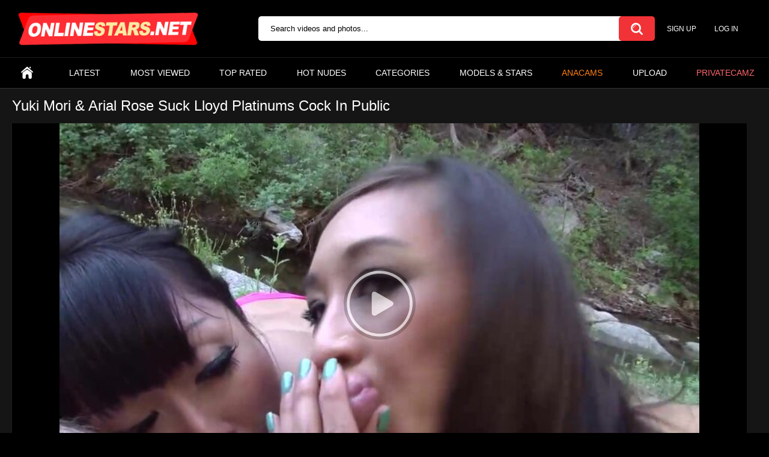

--- FILE ---
content_type: text/html; charset=UTF-8
request_url: https://onlinestars.net/videos/108796/yuki-mori-arial-rose-suck-lloyd-platinums-cock-in-public/
body_size: 7570
content:
<!DOCTYPE html>
<html lang="en">
<head>
	<title>Yuki Mori & Arial Rose Suck Lloyd Platinums Cock In Public</title>
	<meta http-equiv="Content-Type" content="text/html; charset=utf-8"/>
	<meta name="description" content="Watch Yuki Mori & Arial Rose Suck Lloyd Platinums Cock In Public for free in HD quality on mobile and desktop."/>
	<meta name="keywords" content="Blowjob, HD Porn, Japanese, POV, Pornstar, Threesome, Public, Brunette, Teen, Asian, Cumshot, Facial, Outdoor, Small Tits, brunette, 3some, natural tits, threesome, japanese, 18yr old, asian, pov, sloppy blowjob, deepthroat, cumshot, facial, outdoor, small tits, Ariel Rose, Lloyd Platinum, Yuki Mori"/>
	<meta name="viewport" content="width=device-width, initial-scale=1">
	<link rel="apple-touch-icon" sizes="57x57" href="/fav/apple-icon-57x57.png">
	<link rel="apple-touch-icon" sizes="60x60" href="/fav/apple-icon-60x60.png">
	<link rel="apple-touch-icon" sizes="72x72" href="/fav/apple-icon-72x72.png">
	<link rel="apple-touch-icon" sizes="76x76" href="/fav/apple-icon-76x76.png">
	<link rel="apple-touch-icon" sizes="114x114" href="/fav/apple-icon-114x114.png">
	<link rel="apple-touch-icon" sizes="120x120" href="/fav/apple-icon-120x120.png">
	<link rel="apple-touch-icon" sizes="144x144" href="/fav/apple-icon-144x144.png">
	<link rel="apple-touch-icon" sizes="152x152" href="/fav/apple-icon-152x152.png">
	<link rel="apple-touch-icon" sizes="180x180" href="/fav/apple-icon-180x180.png">
	<link rel="icon" type="image/png" sizes="192x192"  href="/fav/android-icon-192x192.png">
	<link rel="icon" type="image/png" sizes="32x32" href="/fav/favicon-32x32.png">
	<link rel="icon" type="image/png" sizes="96x96" href="/fav/favicon-96x96.png">
	<link rel="icon" type="image/png" sizes="16x16" href="/fav/favicon-16x16.png">
	<link rel="manifest" href="/fav/manifest.json">
	<meta name="msapplication-TileColor" content="#ffffff">
	<meta name="msapplication-TileImage" content="/fav/ms-icon-144x144.png">
	<meta name="theme-color" content="#ffffff">
			<link href="https://onlinestars.net/static/styles/all-responsive-metal.css?v=8.0" rel="stylesheet" type="text/css"/>
		<link href="https://onlinestars.net/static/styles/jquery.fancybox-metal.css?v=8.0" rel="stylesheet" type="text/css"/>
	
	<script>
		var pageContext = {
									videoId: '108796',						loginUrl: 'https://onlinestars.net/login-required/',
			animation: '200'
		};
	</script>

				<link href="https://onlinestars.net/videos/108796/yuki-mori-arial-rose-suck-lloyd-platinums-cock-in-public/" rel="canonical"/>
	
			<meta property="og:title" content="Yuki Mori & Arial Rose Suck Lloyd Platinums Cock In Public"/>
				<meta property="og:image" content="https://onlinestars.net/contents/videos_screenshots/108000/108796/preview.mp4.jpg"/>
			<!-- Global site tag (gtag.js) - Google Analytics -->
<script async src="https://www.googletagmanager.com/gtag/js?id=UA-174203532-1"></script>
<script>
  window.dataLayer = window.dataLayer || [];
  function gtag(){dataLayer.push(arguments);}
  gtag('js', new Date());

  gtag('config', 'UA-174203532-1');
</script>



</head>

<body>


<div class="container">
	<div class="header">
		<div class="header-inner">
			<div class="logo">
				<a href="https://onlinestars.net/"><img src="https://onlinestars.net/static/images/logo.png" alt="OnlineStars.Net"></a>
			</div>
			<div class="search">
				<form id="search_form" action="https://onlinestars.net/search/" method="get" data-url="https://onlinestars.net/search/%QUERY%/">
					<span class="search-button">Search</span>
					<div class="search-text"><input type="text" name="q" placeholder="Search videos and photos..." value=""/></div>
				</form>
			</div>
<div class="top-links">
	<div class="center-hold">
							<div class="member-links">
				<ul>
											<li><a data-href="https://onlinestars.net/signup/" data-fancybox="ajax">Sign up</a></li>
						<li><a data-href="https://onlinestars.net/login/" data-fancybox="ajax" id="login">Log in</a></li>
									</ul>
			</div>
			</div>
</div>
		</div>
	</div>
	<nav>
		<div class="navigation">
			<button class="button">
				<span class="icon">
					<span class="ico-bar"></span>
					<span class="ico-bar"></span>
					<span class="ico-bar"></span>
				</span>
			</button>
						<ul class="primary">
				<li >
					<a href="https://onlinestars.net/" id="item1">Home</a>
				</li>
				<li >
					<a href="https://onlinestars.net/latest-updates/" id="item2">Latest</a>
				</li>
				<li >
					<a href="https://onlinestars.net/most-popular/" id="item4">Most Viewed</a>
				</li>

				<li >
					<a href="https://onlinestars.net/top-rated/" id="item3">Top Rated</a>
				</li>
				
									<li >
						<a href="https://onlinestars.net/albums/" id="item5">Hot Nudes</a>
					</li>
													<li >
						<a href="https://onlinestars.net/categories/" id="item6">Categories</a>
					</li>
													<li >
						<a href="https://onlinestars.net/models/" id="item8">Models & Stars</a>
					</li>
																<li>
						<a href="http://anacams.com/" id="item11" style="color:#fd7e14;">Anacams</a>
				</li>
															<li class="highlight ">
															<a data-href="https://onlinestars.net/login-required/" data-fancybox="ajax">Upload</a>
													</li>
													<li>
						<a href="https://privatecamz.com/" id="item12" style="color:#ff666a;">PrivateCamz</a>
				</li>
			</ul>
			<ul class="secondary">
							</ul>
		</div>
	</nav>
<div class="content">
		

<div class="headline">
	<h1>Yuki Mori & Arial Rose Suck Lloyd Platinums Cock In Public</h1>
</div>
<div class="block-video">

	<div class="video-holder">
		<div class="player">
			<div class="player-holder">
															<div class="player-wrap" style="width: 100%; height: 0; padding-bottom: 49.02380952381%">
							<div id="kt_player"></div>
						</div>
						<script type="text/javascript" src="https://onlinestars.net/player/kt_player.js?v=5.2.0"></script>
						<script type="text/javascript">
							/* <![CDATA[ */
															function getEmbed(width, height) {
									if (width && height) {
										return '<iframe width="' + width + '" height="' + height + '" src="https://onlinestars.net/embed/108796" frameborder="0" allowfullscreen></iframe>';
									}
									return '<iframe width="852" height="480" src="https://onlinestars.net/embed/108796" frameborder="0" allowfullscreen></iframe>';
								}
							
							var flashvars = {
																	video_id: '108796', 																	license_code: '$667854322033681', 																	event_reporting: 'https://onlinestars.net/player/stats.php?embed=0&device_type=1', 																	rnd: '1768884644', 																	video_url: 'function/0/https://onlinestars.net/get_file/5/0079d0b24c235f1668a68eee453ee13872756deffc/108000/108796/108796.mp4/', 																	postfix: '.mp4', 																	video_url_text: '480p', 																	video_alt_url: 'function/0/https://onlinestars.net/get_file/5/ec1004eb698baedd583e5fe3ae77be5a0ec7d8f059/108000/108796/108796_720p.mp4/', 																	video_alt_url_text: '720p', 																	video_alt_url_hd: '1', 																	preview_url: 'https://onlinestars.net/contents/videos_screenshots/108000/108796/preview.mp4.jpg', 																	skin: 'youtube.css', 																	logo_position: '0,0', 																	logo_anchor: 'topleft', 																	video_click_url: 'https://anacams.com/in.php?aff=35', 																	popunder_url: 'https://anacams.com/in.php?aff=35', 																	popunder_duration: '3600', 																	volume: '1', 																	preload: 'metadata', 																	hide_controlbar: '1', 																	hide_style: 'fade', 																	related_src: 'https://onlinestars.net/related_videos_html/108796/', 																	related_on_pause: 'true', 																	player_width: '882', 																	player_height: '497', 																	embed: '1'															};
														kt_player('kt_player', 'https://onlinestars.net/player/kt_player.swf?v=5.2.0', '100%', '100%', flashvars);
							/* ]]> */
						</script>
												</div>
		</div>
					
				<div class="video-info">
			<div class="info-holder">
				<div class="info-buttons">
					<div class="rating-container">
													<a href="#like" class="rate-like" title="I like this video" data-video-id="108796" data-vote="5">I like this video</a>
							<a href="#dislike" class="rate-dislike" title="I don't like this video" data-video-id="108796" data-vote="0">I don't like this video</a>
												<div class="rating">
														
														
							<span class="voters" data-success="Thank you!" data-error="IP already voted">100% (1 vote)</span>
							<span class="scale-holder positive"><span class="scale" style="width:100%;" data-rating="10.0000" data-votes="1"></span></span>
						</div>
					</div>
											<div class="btn-favourites">
							<a class="drop" title="Add to Favorites">
								<span class="ico-favourite"></span>
							</a>
							<ul>
																											<li><a href="https://onlinestars.net/login-required/" data-fancybox="ajax">Add to Favorites</a></li>
																																				<li><a href="https://onlinestars.net/login-required/" data-fancybox="ajax">Watch Later</a></li>
																																										<li><a href="https://onlinestars.net/login-required/" data-fancybox="ajax">Add to New Playlist...</a></li>
															</ul>
						</div>
										<div class="tabs-menu">
						<ul>
							<li><a href="#tab_video_info" class="toggle-button">Video Details</a></li>
															<li><a href="#tab_report_rrror" class="toggle-button">Report Video</a></li>
																						<li><a href="#tab_screenshots" class="toggle-button">Screenshots</a></li>
														<li><a href="#tab_share" class="toggle-button">Share</a></li>
							<li><a href="#tab_comments" class="toggle-button">Comments (0)</a></li>
						</ul>
					</div>
				</div>
				<div id="tab_video_info" class="tab-content">


					<div class="block-details">
													<div class="block-user">
								<div class="username">
									<a href="https://onlinestars.net/members/870/">
																					norman
																			</a>
								</div>
								<a class="avatar" href="https://onlinestars.net/members/870/" title="norman">
																			<span class="no-thumb ">no photo</span>
																	</a>
							</div>
												<div class="info">
							<div class="item">
								<span>Duration: <em>10:25</em></span>
								<span>Views: <em>615</em></span>
								<span>Submitted: <em>4 years ago</em></span>
																	<span class="added-by">Submitted by:</span>
															</div>
																						<div class="item">
									Sponsored by:
																			<a href="https://onlinestars.net/sites/exposed-whores/">Exposed Whores</a>
																	</div>
																						<div class="item">
									Categories:
																			<a href="https://onlinestars.net/categories/blowjob/">Blowjob</a>
																			<a href="https://onlinestars.net/categories/hd-porn/">HD Porn</a>
																			<a href="https://onlinestars.net/categories/japanese/">Japanese</a>
																			<a href="https://onlinestars.net/categories/pov/">POV</a>
																			<a href="https://onlinestars.net/categories/pornstar/">Pornstar</a>
																			<a href="https://onlinestars.net/categories/threesome/">Threesome</a>
																			<a href="https://onlinestars.net/categories/public/">Public</a>
																			<a href="https://onlinestars.net/categories/brunette/">Brunette</a>
																			<a href="https://onlinestars.net/categories/teen/">Teen</a>
																			<a href="https://onlinestars.net/categories/asian/">Asian</a>
																			<a href="https://onlinestars.net/categories/cumshot/">Cumshot</a>
																			<a href="https://onlinestars.net/categories/facial/">Facial</a>
																			<a href="https://onlinestars.net/categories/outdoor/">Outdoor</a>
																			<a href="https://onlinestars.net/categories/small-tits/">Small Tits</a>
																				
								</div>
																						<div class="item">
									Tags:
																			<a href="https://onlinestars.net/tags/brunette/">brunette</a>
																			<a href="https://onlinestars.net/tags/3some/">3some</a>
																			<a href="https://onlinestars.net/tags/natural-tits/">natural tits</a>
																			<a href="https://onlinestars.net/tags/threesome/">threesome</a>
																			<a href="https://onlinestars.net/tags/japanese/">japanese</a>
																			<a href="https://onlinestars.net/tags/18yr-old/">18yr old</a>
																			<a href="https://onlinestars.net/tags/asian/">asian</a>
																			<a href="https://onlinestars.net/tags/pov/">pov</a>
																			<a href="https://onlinestars.net/tags/sloppy-blowjob/">sloppy blowjob</a>
																			<a href="https://onlinestars.net/tags/deepthroat/">deepthroat</a>
																			<a href="https://onlinestars.net/tags/cumshot/">cumshot</a>
																			<a href="https://onlinestars.net/tags/facial/">facial</a>
																			<a href="https://onlinestars.net/tags/outdoor/">outdoor</a>
																			<a href="https://onlinestars.net/tags/small-tits/">small tits</a>
																	</div>
																						<div class="item">
									Models:
																			<a href="https://onlinestars.net/models/ariel-rose/">Ariel Rose</a>
																			<a href="https://onlinestars.net/models/lloyd-platinum/">Lloyd Platinum</a>
																			<a href="https://onlinestars.net/models/yuki-mori/">Yuki Mori</a>
																	</div>
																											</div>
					</div>
				</div>
									<div id="tab_report_rrror" class="tab-content hidden">
						<div class="block-flagging">
							<form method="post">
								<div class="generic-error hidden"></div>
								<div class="success hidden">Thank you! We appreciate your help.</div>
								<div class="block-radios">
									<div class="button-group">
										<label class="field-label">Report this video as</label>
																					<div class="row">
												<input type="radio" id="flag_inappropriate_video" name="flag_id" value="flag_inappropriate_video" class="radio" >
												<label for="flag_inappropriate_video">Inappropriate</label>
											</div>
																					<div class="row">
												<input type="radio" id="flag_error_video" name="flag_id" value="flag_error_video" class="radio" >
												<label for="flag_error_video">Error (no video, no sound)</label>
											</div>
																					<div class="row">
												<input type="radio" id="flag_copyrighted_video" name="flag_id" value="flag_copyrighted_video" class="radio" >
												<label for="flag_copyrighted_video">Copyrighted material</label>
											</div>
																					<div class="row">
												<input type="radio" id="flag_other_video" name="flag_id" value="flag_other_video" class="radio" checked>
												<label for="flag_other_video">Other</label>
											</div>
																				<input type="hidden" name="action" value="flag"/>
										<input type="hidden" name="video_id" value="108796">
										<input type="submit" class="submit" value="Send">
									</div>
								</div>
								<div class="block-textarea">
									<label for="flag_message" class="field-label">Reason (optional)</label>
									<textarea id="flag_message" name="flag_message" rows="3" class="textarea" placeholder=""></textarea>
								</div>
							</form>
						</div>
					</div>
													<div id="tab_screenshots" class="tab-content hidden">
						<div class="block-screenshots">
																								<a href="https://onlinestars.net/get_file/0/4de6d312515e91f8dc68d6cd64afc48ce5a55e0561/108000/108796/screenshots/1.jpg/" class="item" rel="screenshots" data-fancybox-type="image">
										<img class="thumb lazy-load" src="[data-uri]" data-original="https://onlinestars.net/contents/videos_screenshots/108000/108796/320x180/1.jpg" width="320" height="180" alt="Yuki Mori & Arial Rose Suck Lloyd Platinums Cock In Public">
									</a>
																																<a href="https://onlinestars.net/get_file/0/e257f7012f9ff84d4c49a9006318936a878b4bfa5e/108000/108796/screenshots/2.jpg/" class="item" rel="screenshots" data-fancybox-type="image">
										<img class="thumb lazy-load" src="[data-uri]" data-original="https://onlinestars.net/contents/videos_screenshots/108000/108796/320x180/2.jpg" width="320" height="180" alt="Yuki Mori & Arial Rose Suck Lloyd Platinums Cock In Public">
									</a>
																																<a href="https://onlinestars.net/get_file/0/7d8c419ef0e656b7e757ed51a9f66dcf09d9fc013d/108000/108796/screenshots/3.jpg/" class="item" rel="screenshots" data-fancybox-type="image">
										<img class="thumb lazy-load" src="[data-uri]" data-original="https://onlinestars.net/contents/videos_screenshots/108000/108796/320x180/3.jpg" width="320" height="180" alt="Yuki Mori & Arial Rose Suck Lloyd Platinums Cock In Public">
									</a>
																																<a href="https://onlinestars.net/get_file/0/1c6f0fb2896fd0582819149bc2813c7746090e3992/108000/108796/screenshots/4.jpg/" class="item" rel="screenshots" data-fancybox-type="image">
										<img class="thumb lazy-load" src="[data-uri]" data-original="https://onlinestars.net/contents/videos_screenshots/108000/108796/320x180/4.jpg" width="320" height="180" alt="Yuki Mori & Arial Rose Suck Lloyd Platinums Cock In Public">
									</a>
																																<a href="https://onlinestars.net/get_file/0/4957a2331bca61f24735843e54f367ed85e33e9690/108000/108796/screenshots/5.jpg/" class="item" rel="screenshots" data-fancybox-type="image">
										<img class="thumb lazy-load" src="[data-uri]" data-original="https://onlinestars.net/contents/videos_screenshots/108000/108796/320x180/5.jpg" width="320" height="180" alt="Yuki Mori & Arial Rose Suck Lloyd Platinums Cock In Public">
									</a>
																					</div>
					</div>
								<div id="tab_share" class="tab-content hidden">
					<div class="block-share">
						<form>
							<div class="row">
								<label for="share_link" class="field-label">Link to this video</label>
								<input type="text" id="share_link" class="textfield middle" value="https://onlinestars.net/videos/108796/yuki-mori-arial-rose-suck-lloyd-platinums-cock-in-public/" readonly>
							</div>
							<div class="row">
								<label for="share_bb_code" class="field-label">BB code</label>
								<input type="text" id="share_bb_code" class="textfield" value="[url=https://onlinestars.net/videos/108796/yuki-mori-arial-rose-suck-lloyd-platinums-cock-in-public/]Yuki Mori & Arial Rose Suck Lloyd Platinums Cock In Public[/url]" readonly>
							</div>
															<div class="row">
									<label for="share_embed_code" class="field-label">Embed code</label>
									<input type="text" id="share_embed_code" class="textfield embed-code" value="" readonly>
								</div>
																	<div class="row">
										<label class="field-label">Embed size</label>
										<div class="block-size">
																						<a class="embed-button" href="#embed_400x225" data-embed-size="400x225">400x225</a>
																						<a class="embed-button" href="#embed_480x270" data-embed-size="480x270">480x270</a>
																						<a class="embed-button" href="#embed_640x361" data-embed-size="640x361">640x361</a>
																						<a class="embed-button" href="#embed_960x541" data-embed-size="960x541">960x541</a>
											<a class="embed-button embed-button-custom" href="#embed_custom" data-embed-size="852x480">Custom: <span class="embed-code-custom-width-label">852</span>x<span class="embed-code-custom-height-label">480</span></a>
											<div class="custom-size">
												<label for="share_embed_code_width" class="field-label">Embed size</label>
												<input type="text" id="share_embed_code_width" value="852" class="textfield embed-code-custom-width">
												<label for="share_embed_code_height">x</label>
												<input type="text" id="share_embed_code_height" value="480" class="textfield embed-code-custom-height">
											</div>
										</div>
									</div>
																					</form>
					</div>
				</div>
				<div id="tab_comments" class="tab-content hidden">
						
<div class="block-comments" data-block-id="video_comments_video_comments">
	<form method="post">
									<a href="#add_comment" class="toggle-button">Add comment</a>
							<label class="field-label">Comments</label>
		<span class="hint">
																				Be the first one to comment!
					</span>

					<div class="success hidden">
				Thank you! Your comment has been submitted for review.
			</div>
			<div class="block-new-comment">
				<div class="generic-error hidden"></div>
				<div>
											<div class="row">
							<label for="comment_username" class="field-label">Your name</label>
							<input type="text" id="comment_username" name="anonymous_username" maxlength="30" class="textfield" placeholder="optional, please enter name to make your comment personalized"/>
						</div>
										<div class="row">
						<label for="comment_message" class="field-label required">Comment</label>
													<div class="smileys-support">
								<div class="smileys-bar">
	<img data-src="https://onlinestars.net/static/images/emoticons/smile.png" alt=":)"/>
	<img data-src="https://onlinestars.net/static/images/emoticons/cool.png" alt="8-)"/>
	<img data-src="https://onlinestars.net/static/images/emoticons/cwy.png" alt=";("/>
	<img data-src="https://onlinestars.net/static/images/emoticons/grin.png" alt=":D"/>
	<img data-src="https://onlinestars.net/static/images/emoticons/sad.png" alt=":("/>
	<img data-src="https://onlinestars.net/static/images/emoticons/shocked.png" alt=":O"/>
	<img data-src="https://onlinestars.net/static/images/emoticons/tongue.png" alt=":P"/>
	<img data-src="https://onlinestars.net/static/images/emoticons/wink.png" alt=";)"/>
	<img data-src="https://onlinestars.net/static/images/emoticons/heart.png" alt=":heart:"/>
	<img data-src="https://onlinestars.net/static/images/emoticons/ermm.png" alt=":ermm:"/>
	<img data-src="https://onlinestars.net/static/images/emoticons/angel.png" alt=":angel:"/>
	<img data-src="https://onlinestars.net/static/images/emoticons/angry.png" alt=":angry:"/>
	<img data-src="https://onlinestars.net/static/images/emoticons/alien.png" alt=":alien:"/>
	<img data-src="https://onlinestars.net/static/images/emoticons/blink.png" alt=":blink:"/>
	<img data-src="https://onlinestars.net/static/images/emoticons/blush.png" alt=":blush:"/>
	<img data-src="https://onlinestars.net/static/images/emoticons/cheerful.png" alt=":cheerful:"/>
	<img data-src="https://onlinestars.net/static/images/emoticons/devil.png" alt=":devil:"/>
	<img data-src="https://onlinestars.net/static/images/emoticons/dizzy.png" alt=":dizzy:"/>
	<img data-src="https://onlinestars.net/static/images/emoticons/getlost.png" alt=":getlost:"/>
	<img data-src="https://onlinestars.net/static/images/emoticons/happy.png" alt=":happy:"/>
	<img data-src="https://onlinestars.net/static/images/emoticons/kissing.png" alt=":kissing:"/>
	<img data-src="https://onlinestars.net/static/images/emoticons/ninja.png" alt=":ninja:"/>
	<img data-src="https://onlinestars.net/static/images/emoticons/pinch.png" alt=":pinch:"/>
	<img data-src="https://onlinestars.net/static/images/emoticons/pouty.png" alt=":pouty:"/>
	<img data-src="https://onlinestars.net/static/images/emoticons/sick.png" alt=":sick:"/>
	<img data-src="https://onlinestars.net/static/images/emoticons/sideways.png" alt=":sideways:"/>
	<img data-src="https://onlinestars.net/static/images/emoticons/silly.png" alt=":silly:"/>
	<img data-src="https://onlinestars.net/static/images/emoticons/sleeping.png" alt=":sleeping:"/>
	<img data-src="https://onlinestars.net/static/images/emoticons/unsure.png" alt=":unsure:"/>
	<img data-src="https://onlinestars.net/static/images/emoticons/w00t.png" alt=":woot:"/>
	<img data-src="https://onlinestars.net/static/images/emoticons/wassat.png" alt=":wassat:"/>
</div>								<textarea class="textarea" id="comment_message" name="comment" rows="3" placeholder=""></textarea>
								<div class="field-error down"></div>
							</div>
											</div>
					<div class="bottom">
													<label>Please confirm that you are a Human by entering security code from the image below.</label>
							<div class="captcha-control">
																	<div class="image">
										<img data-src="https://onlinestars.net/captcha/comments/?rand=1768884644" alt="Captcha image"/>
										<label for="comment_code" class="field-label required">Security code</label>
										<input type="text" id="comment_code" class="textfield" name="code" autocomplete="off">
										<div class="field-error up"></div>
									</div>
																<input type="hidden" name="action" value="add_comment"/>
								<input type="hidden" name="video_id" value="108796">
								<input type="submit" class="submit" value="Send">
							</div>
											</div>
				</div>
			</div>
			</form>

	<div class="list-comments hidden">
	<div id="video_comments_video_comments">
		<div class="margin-fix" id="video_comments_video_comments_items">
					</div>

								</div>
</div></div>


				</div>
			</div>
		</div>
	</div>
</div>
	<div class="related-videos" id="list_videos_related_videos">
	<ul class="list-sort" id="list_videos_related_videos_filter_list">
					<li><span>Related Videos</span></li>
		
																						<li><a data-action="ajax" data-container-id="list_videos_related_videos_filter_list" data-block-id="list_videos_related_videos" data-parameters="mode_related:4">More Videos with Ariel Rose and Lloyd Platinum</a></li>
					
									<li><a data-action="ajax" data-container-id="list_videos_related_videos_filter_list" data-block-id="list_videos_related_videos" data-parameters="mode_related:1">More Videos from Exposed Whores</a></li>
						</ul>
		
<div class="box">
	<div class="list-videos">
		<div class="margin-fix" id="list_videos_related_videos_items">
															<div class="item  ">
						<a href="https://onlinestars.net/videos/203332/cosplay-succubus-blowjob/" title="Cosplay Succubus Blowjob" data-rt="1:666b145e147500c0e495436f30b65f53:0:203332:1:">
							<div class="img">
																	<img class="thumb lazy-load" src="[data-uri]" data-original="https://onlinestars.net/contents/videos_screenshots/203000/203332/320x180/3.jpg"  alt="Cosplay Succubus Blowjob" data-cnt="5"   width="320" height="180"/>
																																																						<span class="ico-fav-0 " title="Add to Favorites" data-fav-video-id="203332" data-fav-type="0"></span>
																					<span class="ico-fav-1 " title="Watch Later" data-fav-video-id="203332" data-fav-type="1"></span>
																																			<span class="is-hd">HD</span>							</div>
							<strong class="title">
																	Cosplay Succubus Blowjob
															</strong>
							<div class="wrap">
								<div class="duration">7:51</div>

																								<div class="rating positive">
									100%
								</div>
							</div>
							<div class="wrap">
																								<div class="added"><em>4 years ago</em></div>
								<div class="views">690</div>
							</div>
						</a>
											</div>
									<div class="item  ">
						<a href="https://onlinestars.net/videos/145551/tudung-tahi-lalat/" title="Tudung Tahi Lalat" data-rt="2:666b145e147500c0e495436f30b65f53:0:145551:1:">
							<div class="img">
																	<img class="thumb lazy-load" src="[data-uri]" data-original="https://onlinestars.net/contents/videos_screenshots/145000/145551/320x180/3.jpg"  alt="Tudung Tahi Lalat" data-cnt="5"   width="320" height="180"/>
																																																						<span class="ico-fav-0 " title="Add to Favorites" data-fav-video-id="145551" data-fav-type="0"></span>
																					<span class="ico-fav-1 " title="Watch Later" data-fav-video-id="145551" data-fav-type="1"></span>
																																										</div>
							<strong class="title">
																	Tudung Tahi Lalat
															</strong>
							<div class="wrap">
								<div class="duration">17:17</div>

																								<div class="rating positive">
									100%
								</div>
							</div>
							<div class="wrap">
																								<div class="added"><em>4 years ago</em></div>
								<div class="views">12K</div>
							</div>
						</a>
											</div>
									<div class="item  ">
						<a href="https://onlinestars.net/videos/235586/britney-amber-gangbanged-by-three-huge-cocks/" title="Britney Amber Gangbanged By Three Huge Cocks" data-rt="3:666b145e147500c0e495436f30b65f53:0:235586:1:">
							<div class="img">
																	<img class="thumb lazy-load" src="[data-uri]" data-original="https://onlinestars.net/contents/videos_screenshots/235000/235586/320x180/3.jpg"  alt="Britney Amber Gangbanged By Three Huge Cocks" data-cnt="5"   width="320" height="180"/>
																																																						<span class="ico-fav-0 " title="Add to Favorites" data-fav-video-id="235586" data-fav-type="0"></span>
																					<span class="ico-fav-1 " title="Watch Later" data-fav-video-id="235586" data-fav-type="1"></span>
																																			<span class="is-hd">HD</span>							</div>
							<strong class="title">
																	Britney Amber Gangbanged By Three Huge Cocks
															</strong>
							<div class="wrap">
								<div class="duration">7:08</div>

																								<div class="rating positive">
									100%
								</div>
							</div>
							<div class="wrap">
																								<div class="added"><em>4 years ago</em></div>
								<div class="views">633</div>
							</div>
						</a>
											</div>
									<div class="item  ">
						<a href="https://onlinestars.net/videos/144642/sextape-germany-chubby-german-blonde-slut-sucks-cock-for-first-time-porn/" title="Sextape Germany - Chubby German Blonde Slut Sucks Cock For First Time Porn" data-rt="4:666b145e147500c0e495436f30b65f53:0:144642:1:">
							<div class="img">
																	<img class="thumb lazy-load" src="[data-uri]" data-original="https://onlinestars.net/contents/videos_screenshots/144000/144642/320x180/3.jpg"  alt="Sextape Germany - Chubby German Blonde Slut Sucks Cock For First Time Porn" data-cnt="5"   width="320" height="180"/>
																																																						<span class="ico-fav-0 " title="Add to Favorites" data-fav-video-id="144642" data-fav-type="0"></span>
																					<span class="ico-fav-1 " title="Watch Later" data-fav-video-id="144642" data-fav-type="1"></span>
																																			<span class="is-hd">HD</span>							</div>
							<strong class="title">
																	Sextape Germany - Chubby German Blonde Slut Sucks Cock For First Time Porn
															</strong>
							<div class="wrap">
								<div class="duration">12:45</div>

																								<div class="rating positive">
									100%
								</div>
							</div>
							<div class="wrap">
																								<div class="added"><em>4 years ago</em></div>
								<div class="views">390</div>
							</div>
						</a>
											</div>
									<div class="item  ">
						<a href="https://onlinestars.net/videos/138474/teenyblack-hot-ebony-teens-getting-fucked-compilation/" title="Teenyblack - Hot Ebony Teens Getting Fucked Compilation" data-rt="5:666b145e147500c0e495436f30b65f53:0:138474:1:">
							<div class="img">
																	<img class="thumb lazy-load" src="[data-uri]" data-original="https://onlinestars.net/contents/videos_screenshots/138000/138474/320x180/3.jpg"  alt="Teenyblack - Hot Ebony Teens Getting Fucked Compilation" data-cnt="5"   width="320" height="180"/>
																																																						<span class="ico-fav-0 " title="Add to Favorites" data-fav-video-id="138474" data-fav-type="0"></span>
																					<span class="ico-fav-1 " title="Watch Later" data-fav-video-id="138474" data-fav-type="1"></span>
																																			<span class="is-hd">HD</span>							</div>
							<strong class="title">
																	Teenyblack - Hot Ebony Teens Getting Fucked Compilation
															</strong>
							<div class="wrap">
								<div class="duration">15:25</div>

																								<div class="rating positive">
									100%
								</div>
							</div>
							<div class="wrap">
																								<div class="added"><em>4 years ago</em></div>
								<div class="views">493</div>
							</div>
						</a>
											</div>
									<div class="item  ">
						<a href="https://onlinestars.net/videos/146882/sleep-dreaming-he-woke-me-with-bbc-legs-up-instantly-like-whore-cumshot-on-pussy/" title="Sleep Dreaming He Woke Me With Bbc. Legs Up Instantly Like Whore Cumshot On Pussy" data-rt="6:666b145e147500c0e495436f30b65f53:0:146882:1:">
							<div class="img">
																	<img class="thumb lazy-load" src="[data-uri]" data-original="https://onlinestars.net/contents/videos_screenshots/146000/146882/320x180/3.jpg"  alt="Sleep Dreaming He Woke Me With Bbc. Legs Up Instantly Like Whore Cumshot On Pussy" data-cnt="5"   width="320" height="180"/>
																																																						<span class="ico-fav-0 " title="Add to Favorites" data-fav-video-id="146882" data-fav-type="0"></span>
																					<span class="ico-fav-1 " title="Watch Later" data-fav-video-id="146882" data-fav-type="1"></span>
																																			<span class="is-hd">HD</span>							</div>
							<strong class="title">
																	Sleep Dreaming He Woke Me With Bbc. Legs Up Instantly Like Whore Cumshot On Pussy
															</strong>
							<div class="wrap">
								<div class="duration">3:48</div>

																								<div class="rating positive">
									100%
								</div>
							</div>
							<div class="wrap">
																								<div class="added"><em>4 years ago</em></div>
								<div class="views">508</div>
							</div>
						</a>
											</div>
									<div class="item  ">
						<a href="https://onlinestars.net/videos/141139/compilation-beautiful-girls-orgasms-part4/" title="Compilation Beautiful Girls Orgasms Part4" data-rt="7:666b145e147500c0e495436f30b65f53:0:141139:1:">
							<div class="img">
																	<img class="thumb lazy-load" src="[data-uri]" data-original="https://onlinestars.net/contents/videos_screenshots/141000/141139/320x180/3.jpg"  alt="Compilation Beautiful Girls Orgasms Part4" data-cnt="5"   width="320" height="180"/>
																																																						<span class="ico-fav-0 " title="Add to Favorites" data-fav-video-id="141139" data-fav-type="0"></span>
																					<span class="ico-fav-1 " title="Watch Later" data-fav-video-id="141139" data-fav-type="1"></span>
																																										</div>
							<strong class="title">
																	Compilation Beautiful Girls Orgasms Part4
															</strong>
							<div class="wrap">
								<div class="duration">25:20</div>

																								<div class="rating positive">
									100%
								</div>
							</div>
							<div class="wrap">
																								<div class="added"><em>4 years ago</em></div>
								<div class="views">384</div>
							</div>
						</a>
											</div>
									<div class="item  ">
						<a href="https://onlinestars.net/videos/236112/scared-step-sister-fucked-by-brother-during-a-tornado/" title="Scared Step Sister Fucked By Brother During A Tornado" data-rt="8:666b145e147500c0e495436f30b65f53:0:236112:1:">
							<div class="img">
																	<img class="thumb lazy-load" src="[data-uri]" data-original="https://onlinestars.net/contents/videos_screenshots/236000/236112/320x180/3.jpg"  alt="Scared Step Sister Fucked By Brother During A Tornado" data-cnt="5"   width="320" height="180"/>
																																																						<span class="ico-fav-0 " title="Add to Favorites" data-fav-video-id="236112" data-fav-type="0"></span>
																					<span class="ico-fav-1 " title="Watch Later" data-fav-video-id="236112" data-fav-type="1"></span>
																																			<span class="is-hd">HD</span>							</div>
							<strong class="title">
																	Scared Step Sister Fucked By Brother During A Tornado
															</strong>
							<div class="wrap">
								<div class="duration">20:58</div>

																								<div class="rating positive">
									100%
								</div>
							</div>
							<div class="wrap">
																								<div class="added"><em>4 years ago</em></div>
								<div class="views">880</div>
							</div>
						</a>
											</div>
									<div class="item  ">
						<a href="https://onlinestars.net/videos/160716/thick-latina-getting-dick-down/" title="Thick Latina Getting Dick Down" data-rt="9:666b145e147500c0e495436f30b65f53:0:160716:1:">
							<div class="img">
																	<img class="thumb lazy-load" src="[data-uri]" data-original="https://onlinestars.net/contents/videos_screenshots/160000/160716/320x180/3.jpg"  alt="Thick Latina Getting Dick Down" data-cnt="5"   width="320" height="180"/>
																																																						<span class="ico-fav-0 " title="Add to Favorites" data-fav-video-id="160716" data-fav-type="0"></span>
																					<span class="ico-fav-1 " title="Watch Later" data-fav-video-id="160716" data-fav-type="1"></span>
																																			<span class="is-hd">HD</span>							</div>
							<strong class="title">
																	Thick Latina Getting Dick Down
															</strong>
							<div class="wrap">
								<div class="duration">34:23</div>

																								<div class="rating positive">
									100%
								</div>
							</div>
							<div class="wrap">
																								<div class="added"><em>4 years ago</em></div>
								<div class="views">472</div>
							</div>
						</a>
											</div>
									<div class="item  ">
						<a href="https://onlinestars.net/videos/108764/cum-with-me-daddy/" title="Cum With Me, Daddy" data-rt="10:666b145e147500c0e495436f30b65f53:0:108764:1:">
							<div class="img">
																	<img class="thumb lazy-load" src="[data-uri]" data-original="https://onlinestars.net/contents/videos_screenshots/108000/108764/320x180/3.jpg"  alt="Cum With Me, Daddy" data-cnt="5"   width="320" height="180"/>
																																																						<span class="ico-fav-0 " title="Add to Favorites" data-fav-video-id="108764" data-fav-type="0"></span>
																					<span class="ico-fav-1 " title="Watch Later" data-fav-video-id="108764" data-fav-type="1"></span>
																																			<span class="is-hd">HD</span>							</div>
							<strong class="title">
																	Cum With Me, Daddy
															</strong>
							<div class="wrap">
								<div class="duration">12:09</div>

																								<div class="rating positive">
									100%
								</div>
							</div>
							<div class="wrap">
																								<div class="added"><em>4 years ago</em></div>
								<div class="views">550</div>
							</div>
						</a>
											</div>
									<div class="item  ">
						<a href="https://onlinestars.net/videos/101513/she-looks-like-your-friend-s-mom/" title="She Looks Like Your Friend's Mom!" data-rt="11:666b145e147500c0e495436f30b65f53:0:101513:1:">
							<div class="img">
																	<img class="thumb lazy-load" src="[data-uri]" data-original="https://onlinestars.net/contents/videos_screenshots/101000/101513/320x180/3.jpg"  alt="She Looks Like Your Friend's Mom!" data-cnt="5"   width="320" height="180"/>
																																																						<span class="ico-fav-0 " title="Add to Favorites" data-fav-video-id="101513" data-fav-type="0"></span>
																					<span class="ico-fav-1 " title="Watch Later" data-fav-video-id="101513" data-fav-type="1"></span>
																																										</div>
							<strong class="title">
																	She Looks Like Your Friend's Mom!
															</strong>
							<div class="wrap">
								<div class="duration">17:39</div>

																								<div class="rating positive">
									100%
								</div>
							</div>
							<div class="wrap">
																								<div class="added"><em>4 years ago</em></div>
								<div class="views">628</div>
							</div>
						</a>
											</div>
									<div class="item  ">
						<a href="https://onlinestars.net/videos/155566/melany-paris-baise-dans-un-entrepot/" title="Melany Paris Baise Dans Un Entrepot" data-rt="12:666b145e147500c0e495436f30b65f53:0:155566:1:">
							<div class="img">
																	<img class="thumb lazy-load" src="[data-uri]" data-original="https://onlinestars.net/contents/videos_screenshots/155000/155566/320x180/3.jpg"  alt="Melany Paris Baise Dans Un Entrepot" data-cnt="5"   width="320" height="180"/>
																																																						<span class="ico-fav-0 " title="Add to Favorites" data-fav-video-id="155566" data-fav-type="0"></span>
																					<span class="ico-fav-1 " title="Watch Later" data-fav-video-id="155566" data-fav-type="1"></span>
																																										</div>
							<strong class="title">
																	Melany Paris Baise Dans Un Entrepot
															</strong>
							<div class="wrap">
								<div class="duration">42:14</div>

																								<div class="rating positive">
									100%
								</div>
							</div>
							<div class="wrap">
																								<div class="added"><em>4 years ago</em></div>
								<div class="views">441</div>
							</div>
						</a>
											</div>
												</div>
	</div>
</div></div>
</div>

	<div class="footer-margin">
					<div class="content">
				
			</div>
			</div>
</div>
<div class="footer">
	<div class="footer-wrap">
		<ul class="nav">
			<li><a href="https://onlinestars.net/">Home</a></li>
												<li><a data-href="https://onlinestars.net/signup/" data-fancybox="ajax">Sign up</a></li>
					<li><a data-href="https://onlinestars.net/login/" data-fancybox="ajax">Log in</a></li>
										<li><a data-href="https://onlinestars.net/feedback/" data-fancybox="ajax">Support</a></li>
							<li><a href="https://onlinestars.net/terms/">Terms</a></li>
										<li><a href="https://onlinestars.net/dmca/">DMCA / Content Removal</a></li>
										<li><a href="https://onlinestars.net/2257/">18 U.S.C. 2257</a></li>
			                                <li><a href="/advertise/">Advertise</a></li>
		</ul>
		<div class="copyright">
			2001-2026 <a href="https://onlinestars.net/">OnlineStars.Net</a><br/>
			- Exclusive live camgirl videos and hot nudes daily.
		</div>
		<div class="txt">
			
		</div>
	</div>

	<script src="https://onlinestars.net/static/js/main.min.js?v=8.0"></script>
	<script>
		$.blockUI.defaults.overlayCSS = {cursor: 'wait'};

					$.Autocomplete.defaults.minChars = 3;
			$.Autocomplete.defaults.deferRequestBy = 100;
			$.Autocomplete.defaults.serviceUrl = 'https://onlinestars.net/suggest/';
						</script>
	
</div>


<script defer src="https://static.cloudflareinsights.com/beacon.min.js/vcd15cbe7772f49c399c6a5babf22c1241717689176015" integrity="sha512-ZpsOmlRQV6y907TI0dKBHq9Md29nnaEIPlkf84rnaERnq6zvWvPUqr2ft8M1aS28oN72PdrCzSjY4U6VaAw1EQ==" data-cf-beacon='{"version":"2024.11.0","token":"5f817d20a4b04003a461bd3cbf8c061b","r":1,"server_timing":{"name":{"cfCacheStatus":true,"cfEdge":true,"cfExtPri":true,"cfL4":true,"cfOrigin":true,"cfSpeedBrain":true},"location_startswith":null}}' crossorigin="anonymous"></script>
</body>
</html>

--- FILE ---
content_type: image/svg+xml
request_url: https://onlinestars.net/static/images/os5.svg
body_size: 1392
content:
<svg xmlns="http://www.w3.org/2000/svg" xmlns:xlink="http://www.w3.org/1999/xlink" width="280" height="224" viewBox="0 0 280 224">
  <metadata><?xpacket begin="﻿" id="W5M0MpCehiHzreSzNTczkc9d"?>
<x:xmpmeta xmlns:x="adobe:ns:meta/" x:xmptk="Adobe XMP Core 5.6-c140 79.160451, 2017/05/06-01:08:21        ">
   <rdf:RDF xmlns:rdf="http://www.w3.org/1999/02/22-rdf-syntax-ns#">
      <rdf:Description rdf:about=""/>
   </rdf:RDF>
</x:xmpmeta>
                                                                                                    
                                                                                                    
                                                                                                    
                                                                                                    
                                                                                                    
                                                                                                    
                                                                                                    
                                                                                                    
                                                                                                    
                                                                                                    
                                                                                                    
                                                                                                    
                                                                                                    
                                                                                                    
                                                                                                    
                                                                                                    
                                                                                                    
                                                                                                    
                                                                                                    
                                                                                                    
                           
<?xpacket end="w"?></metadata>
<defs>
    <style>
      .cls-1 {
        fill: #e1131d;
      }

      .cls-1, .cls-2, .cls-8 {
        fill-rule: evenodd;
      }

      .cls-2 {
        fill: #ee343d;
      }

      .cls-3, .cls-6 {
        font-size: 72.49px;
        font-family: "Arial Black";
        text-transform: uppercase;
      }

      .cls-3 {
        filter: url(#filter);
      }

      .cls-3, .cls-5, .cls-6, .cls-7 {
        text-anchor: end;
      }

      .cls-3, .cls-5, .cls-6, .cls-8 {
        fill: #fff;
      }

      .cls-4, .cls-7 {
        fill: #f7e7a7;
      }

      .cls-5, .cls-7 {
        font-size: 63.604px;
        font-family: Arial;
      }

      .cls-6 {
        filter: url(#filter-2);
      }
    </style>
    <filter id="filter" x="104" y="680" width="758" height="105" filterUnits="userSpaceOnUse">
      <feGaussianBlur result="blur" stdDeviation="1.414" in="SourceAlpha"/>
      <feFlood result="flood" flood-opacity="0.24"/>
      <feComposite result="composite" operator="out" in2="blur"/>
      <feOffset result="offset" dy="1"/>
      <feComposite result="composite-2" operator="in" in2="SourceAlpha"/>
      <feBlend result="blend" mode="multiply" in2="SourceGraphic"/>
    </filter>
    <filter id="filter-2" x="106" y="454" width="758" height="105" filterUnits="userSpaceOnUse">
      <feGaussianBlur result="blur" stdDeviation="1.414" in="SourceAlpha"/>
      <feFlood result="flood" flood-opacity="0.24"/>
      <feComposite result="composite" operator="out" in2="blur"/>
      <feOffset result="offset" dy="1"/>
      <feComposite result="composite-2" operator="in" in2="SourceAlpha"/>
      <feBlend result="blend" mode="multiply" in2="SourceGraphic"/>
    </filter>
  </defs>
  <path class="cls-1" d="M14.99,670.1l816.2-5.088,100.824,153.9L115.814,824Z"/>
  <path id="Rectangle_1_copy" data-name="Rectangle 1 copy" class="cls-2" d="M15.025,831.519l841.9-24.041,47.85-145.784-841.9,24.041Z"/>
  <path id="Rounded_Rectangle_1_copy" data-name="Rounded Rectangle 1 copy" class="cls-1" d="M108.74,583.806L913.989,598c11.4,0.2,18.259-5.969,15.314-13.781L884.241,464.689c-2.946-7.813-14.577-14.309-25.981-14.51L53.011,435.988c-11.4-.2-18.26,5.969-15.314,13.781L82.759,569.3C85.7,577.109,97.337,583.605,108.74,583.806Z"/>
  <path id="Rounded_Rectangle_1" data-name="Rounded Rectangle 1" class="cls-2" d="M113.065,450.46l805.39-14.207c11.4-.2,18.263,5.976,15.317,13.8L888.7,569.716c-2.945,7.821-14.579,14.324-25.985,14.526L57.327,598.449c-11.405.2-18.263-5.976-15.317-13.8L87.08,464.986C90.026,457.165,101.66,450.662,113.065,450.46Z"/>
  <text id="ONLINESTARS" class="cls-3" transform="translate(860.488 762.33) rotate(-1.662) scale(1.572)"><tspan x="0">ONLINE<tspan class="cls-4">STARS</tspan></tspan></text>
  <text id="onlinestars.net" class="cls-5" transform="translate(849.03 794.891) rotate(-0.88) scale(0.563)"><tspan x="0">onlinestars.net</tspan></text>
  <text id="ONLINESTARS-2" data-name="ONLINESTARS" class="cls-6" transform="translate(862.49 536.33) rotate(-1.662) scale(1.572)"><tspan x="0">ONLINESTARS</tspan></text>
  <text id="onlinestars.net-2" data-name="onlinestars.net" class="cls-7" transform="translate(670.032 572.889) rotate(-0.88) scale(0.563)"><tspan x="0">onlinestars.net</tspan></text>
  <path id="Rounded_Rectangle_1_copy_2" data-name="Rounded Rectangle 1 copy 2" class="cls-1" d="M28.775,197.756l241.68,7.868c3.249,0.106,5.2-7.568,4.362-17.144L261.959,41.527c-0.843-9.633-4.175-17.636-7.447-17.872L11.1,6.118c-3.632-.262-5.819,7.776-4.879,17.95l14.33,155.173C21.486,189.351,25.169,197.639,28.775,197.756Z"/>
  <path id="Rounded_Rectangle_1_copy_3" data-name="Rounded Rectangle 1 copy 3" class="cls-2" d="M36.677,21.7L259.149,2.012c3.151-.279,5.045,8.077,4.231,18.663L250.931,182.644c-0.814,10.586-4.028,19.394-7.178,19.673L21.281,222.008c-3.15.279-5.045-8.077-4.231-18.663L29.5,41.376C30.313,30.789,33.527,21.982,36.677,21.7Z"/>
  <path class="cls-8" d="M145,76l13.186,22.626,26.819,4.874L166.336,122.36,169.725,148,145,137.026,120.275,148l3.389-25.638L105,103.5l26.819-4.874L145,76"/>
  <text id="onlinestars.net_copy" data-name="onlinestars.net copy" class="cls-7" transform="matrix(0.417, -0.028, 0.028, 0.417, 666.498, 251.509)"><tspan x="0">onlinestars.net</tspan></text>
</svg>
